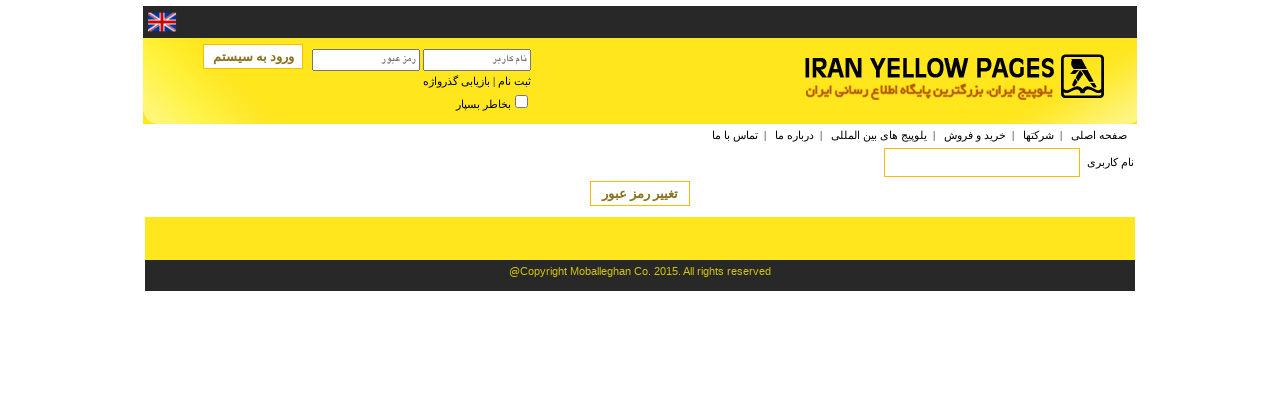

--- FILE ---
content_type: text/html; charset=utf-8
request_url: http://iranyellowpages.ir/internet/password/reset.aspx
body_size: 16008
content:

<!DOCTYPE html PUBLIC "-//W3C//DTD XHTML 1.0 Transitional//EN" "http://www.w3.org/TR/xhtml1/DTD/xhtml1-transitional.dtd">
<html xmlns="http://www.w3.org/1999/xhtml" dir="rtl">
<head><link href="../../App_Themes/Classic/Classic.css" type="text/css" rel="stylesheet" /><link href="../../App_Themes/Classic/Pager.css" type="text/css" rel="stylesheet" /><title>
	IRAN YELLOW PAGES | یلوپیج ایران، بزرگترین پایگاه اطلاع رسانی تجارت ایران
    
</title><meta http-equiv="content-type" content="text/html; charset=utf-8" /><meta name="description" /><meta name="keywords" />
    </head>
<body style="margin: 0px">
    <form name="aspnetForm" method="post" action="./reset.aspx" onsubmit="javascript:return WebForm_OnSubmit();" id="aspnetForm">
<div>
<input type="hidden" name="__EVENTTARGET" id="__EVENTTARGET" value="" />
<input type="hidden" name="__EVENTARGUMENT" id="__EVENTARGUMENT" value="" />
<input type="hidden" name="__VIEWSTATE" id="__VIEWSTATE" value="U7k7ukPp+zAJvSvles5mlHtSQfQRtX40UuuMEPJdDp8N53xB8AYCdkYxGP3V0G4fcOE7Eb4s5Jnqco8kmdezux1x9ZRo9lVpn3Lfj5MWVkJ7xMeMEj3ggK9l+0GV9vVKWQQuoMps6yYNJ6IowyTJs6Vv3Jy3Q+u4sMHXVN/VTfsqjs7zXbc8eyQsRnlay2HrY5BqU/lyZg2uq6aSJevsmmWbVnRpzmJkeGUFjDoY7RRf9gNJWAILOfAkyWsur5x/NiIGLj7d7CxoUFPLntxu4z11INOixznNVDUAHKgaLTxxwKCCAmYowsWTJ4SwLuKdN/EsWBBLPskowYb8yngC9ZyDMaoRd70dCUdHprMGn0mTTfOYP5rMkxZC/GwTWbS2v6WUZwcJ4K8cgk8Wzhdl9XcDVfS2wX1EGIogXgEHnY6/zmynyxjosTb3vEJs1fBoSXMSRvTXNWqQz1RbAHB1dXtV0RPzciTDH4DMOSZ5b7puc1Vb3ScfHcVbBxvuF1sxfakc0ce8dA90rDjiTnlk/1JiO6swZwEERsIBI8gY8Nav+AVMxGXoHbTz4SoqTYfzEYLqwQaeXSV0e20BxcwZ6+CX4DIsSrH3xk3cb+FqCf2pY+82Q2bj6RonFPdwiMVI" />
</div>

<script type="text/javascript">
//<![CDATA[
var theForm = document.forms['aspnetForm'];
if (!theForm) {
    theForm = document.aspnetForm;
}
function __doPostBack(eventTarget, eventArgument) {
    if (!theForm.onsubmit || (theForm.onsubmit() != false)) {
        theForm.__EVENTTARGET.value = eventTarget;
        theForm.__EVENTARGUMENT.value = eventArgument;
        theForm.submit();
    }
}
//]]>
</script>


<script src="/WebResource.axd?d=wvmqdl19bfh1W52S-J43emyhOb8pZHykEm1zJTcwmV-KPbnHCjCR5xjdLO8r6wzci68cdpC_gu6et8n2rC4Go-AbNT3jOOeRUPtz8Xsra2I1&amp;t=637454196340000000" type="text/javascript"></script>


<script type="text/javascript">
//<![CDATA[
var language = 'fa-ir';//]]>
</script>

<script src="/js/global.js" type="text/javascript"></script>
<script src="/js/modal.js" type="text/javascript"></script>
<script type="text/javascript">
//<![CDATA[
var root = 'http://iranyellowpages.ir/';//]]>
</script>

<script src="/ScriptResource.axd?d=jeqWRWpd69wyWxkcI1d-ct1ryqclqKdkVIg8ymuXDNTxYBafyQeYin-EsOKdzq5OSBM25lOZ1C0B3S_2js8jCpoP6whFVwLhrfa8z-3LapMxpe3tS2UDUtffiEbOxevdJ8Tcm8QsoWJi8SwccWEHXt5XCK0n31uYfsqvOqlFZxI1&amp;t=ffffffffe929205a" type="text/javascript"></script>
<script src="/ScriptResource.axd?d=CB9GJbuKZ4cn8Ikq0ve10zoIOnb_73tqVvdz2PZuYsqDRqvcqstXUDR2hz0gtrFAxpLu6vcg8nwewDwHiY6O5efjJBStgnXR39TirmlbvHagZJRw_RlpESR0egirWA01w_VShvGLftsQqsDMywTW-9kAVwujmK8SE_mU4x2V3_c1&amp;t=363be08" type="text/javascript"></script>
<script src="/ScriptResource.axd?d=zmSFxkOVck-TwGQ9W-oLGsawEkeQIuvBoMlI1AFtScQvnodTzTNgkDXhjCi23U-uWGKOcVYRtiJ7ERlHuqHEskG72TRcx4EW8lZA8mvZc1oSLQoT3bFKTQ0MJIRcaXmc7PVWkJDBlvSqikML4lEVvmFuI4stZDOw_kMPT7Xa8R7Na8O8uLbRPkp3-UwtwSJA0&amp;t=363be08" type="text/javascript"></script>
<script src="../../js/jquery-1.9.1.js" type="text/javascript"></script>
<script src="../../js/watermark.js" type="text/javascript"></script>
<script src="../../js/corner.js" type="text/javascript"></script>
<script type="text/javascript">
//<![CDATA[
function WebForm_OnSubmit() {
if (typeof(ValidatorOnSubmit) == "function" && ValidatorOnSubmit() == false) return false;
return true;
}
//]]>
</script>

<div>

	<input type="hidden" name="__VIEWSTATEGENERATOR" id="__VIEWSTATEGENERATOR" value="C8515592" />
	<input type="hidden" name="__VIEWSTATEENCRYPTED" id="__VIEWSTATEENCRYPTED" value="" />
	<input type="hidden" name="__EVENTVALIDATION" id="__EVENTVALIDATION" value="GaeDPt8JUuCTE3pG7wbWOKCA9wmeNQJ9LvLn+KOEau1HrD8CAu1h4tezo3CEKMzJ9IhCkjpWWe1vWuUDhQz6M6lH+aWWRFPUjScuq4EyzNif2I29TiwISQ901LQrCvPLSU5FDG+a9FPsGPT2BqH4F4csdJAP9zt1IvIkLfDm1SKa1rMadbKd79MfuGbTy/MKeXp/nU1iMsQ3hqYhPTwe5QphLD+6AKudpM2UWh5lRSQS6/a1157IJNoA7gIZ/P3Z2cH3glC2LSis5uhNGVdpLg==" />
</div>
    <script type="text/javascript">
//<![CDATA[
Sys.WebForms.PageRequestManager._initialize('ctl00$ScriptManager1', 'aspnetForm', [], [], [], 90, 'ctl00');
//]]>
</script>

    <div id="ctl00_up" style="display:none;">
	
            <div class="LoadingOut">
                <div align="center" dir="ltr" class="Loading">
                    <img src='/images/banner.fa-ir.png' height="50px" style="padding-right: 100px;
                        padding-left: 100px;" />
                    <br />
                    <img id="ctl00_imgGear" src="../../images/UpdateGif/gear.gif" style="width:128px;border-width:0px;" />
                    <br />
                    <div dir="rtl">
                        <span id="ctl00_Label1">لطفا منتظر باشید...</span>
                    </div>
                    <br />
                </div>
            </div>
        
</div>
    
    <table width="100%">
        <tr>
            <td align="center">
                <div id="mainDiv" style="padding: 0px; margin: 0px; vertical-align: top; margin-top: 0px;">
                    <table width="1000px">
                        <tr>
                            <td>
                                
                                    
<div>
    <div style="background-color: #282828; height: 32px; color: White" dir="ltr">

        <table id="ctl00_Header_header1_language1_DLLanguage" cellspacing="0" border="0" style="width:100px;border-collapse:collapse;">
	<tr>
		<td>
        &nbsp;<input type="image" name="ctl00$Header$header1$language1$DLLanguage$ctl00$LBLanguage" id="ctl00_Header_header1_language1_DLLanguage_ctl00_LBLanguage" tabindex="100" title="English" Text="English" src="../../images/language/en-us.png" style="height:30px;border-width:0px;" />
    </td><td></td>
	</tr>
</table>



    </div>
    <div style="height: 86px; background-image: url('/images/slice/topYell.png');
        background-repeat: no-repeat; background-color: #ffe61d;">
        <table width="940px" dir="rtl">
            <tr>
                <td align="right">
                    <a href='/internet/default.aspx?lang=fa-ir'><img src='/images/banner.fa-ir.png' style="padding-right: 30px; padding-left: 30px; border-width:0" /></a>
                </td>
                <td align="left">
                    <div style="">
                        <!--Login UC-->
                        
<div>
    
            <table>
                <tr>
                    <td>
                        <div id="ctl00_Header_header1_LoginHeader1_LVHeader_PLogin" onkeypress="javascript:return WebForm_FireDefaultButton(event, &#39;ctl00_Header_header1_LoginHeader1_LVHeader_BLogin&#39;)">
	
                            <input name="ctl00$Header$header1$LoginHeader1$LVHeader$TBUID" type="text" id="ctl00_Header_header1_LoginHeader1_LVHeader_TBUID" placeholder="نام کاربر" style="font-size:10px;height:16px;width:100px;" />
                            <input name="ctl00$Header$header1$LoginHeader1$LVHeader$TBPassword" type="password" id="ctl00_Header_header1_LoginHeader1_LVHeader_TBPassword" placeholder="رمز عبور" style="font-size:10px;height:16px;width:100px;" />
                            &nbsp;
                            <input type="submit" name="ctl00$Header$header1$LoginHeader1$LVHeader$BLogin" value="ورود به سیستم" id="ctl00_Header_header1_LoginHeader1_LVHeader_BLogin" class="Button" style="color:#89711E;font-family:B Nazanin;font-size:10pt;font-weight:bold;height:25px;" />
                        
</div>
                    </td>
                </tr>
                <tr>
                    <td align="right">
                        <a id="ctl00_Header_header1_LoginHeader1_LVHeader_HLRegistration" href="../Register.aspx">ثبت نام</a>
                        <span>|</span>
                        <a id="ctl00_Header_header1_LoginHeader1_LVHeader_HLPasswordRecovery" CausesValidation="false" href="reset.aspx" target="_blank">بازیابی گذرواژه</a>
                </tr>
                <tr>
                    <td align="right">
                        <input id="ctl00_Header_header1_LoginHeader1_LVHeader_CBRememmber" type="checkbox" name="ctl00$Header$header1$LoginHeader1$LVHeader$CBRememmber" /><label for="ctl00_Header_header1_LoginHeader1_LVHeader_CBRememmber">بخاطر بسپار</label>
                    </td>
                </tr>
            </table>
        

                    </div>
                </td>
            </tr>
            <tr>
                <td colspan="2" style="height: 31px; padding-left: 8px; padding-right: 8px; padding-top: 3px;"
                    align="right" dir="rtl">
                    <a id="ctl00_Header_header1_HLHome" href="../default.aspx">صفحه اصلی</a>
                    &nbsp; |&nbsp;
                    <a id="ctl00_Header_header1_HLCompanies" href="../result.aspx">شرکتها</a>
                    &nbsp; |&nbsp;
                    <a id="ctl00_Header_header1_HLOffers" href="../Offers/Default.aspx">خرید و فروش</a>
                    &nbsp; |&nbsp;
                    <a id="ctl00_Header_header1_HLWordYP" href="../international/continent.aspx">یلوپیج های بین المللی</a>
                    &nbsp; |&nbsp;
                    <a id="ctl00_Header_header1_HLAbout" href="http://www.moballeghangroup.com">درباره ما</a>
                    &nbsp; |&nbsp;
                    <a id="ctl00_Header_header1_HLContact" href="http://www.moballeghangroup.com/Moballeghan/english/contact.html">تماس با ما</a>
                </td>
            </tr>
        </table>
    </div>
</div>

                                
                            </td>
                        </tr>
                        <tr style="height: 15px">
                            <td>
                                &nbsp;
                            </td>
                        </tr>
                        <tr>
                            <td>
                                

    
<table width="100%">
    <tr>
        <td style="width:50px">
            نام کاربری
            <span id="ctl00_Content_ctl00_RequiredFieldValidator1" style="color:Red;display:none;">*</span>
                <span id="ctl00_Content_ctl00_RegularExpressionValidator1" style="color:Red;display:none;">*</span>
        </td>
        <td>
            <input name="ctl00$Content$ctl00$TId" type="text" id="ctl00_Content_ctl00_TId" class="Flat" style="font-family:B Nazanin;font-size:11pt;font-weight:bold;height:25px;" />
        </td>
    </tr>
    <tr>
        <td colspan="2" align="center">
            <input type="submit" name="ctl00$Content$ctl00$BReset" value="تغییر رمز عبور" onclick="javascript:WebForm_DoPostBackWithOptions(new WebForm_PostBackOptions(&quot;ctl00$Content$ctl00$BReset&quot;, &quot;&quot;, true, &quot;&quot;, &quot;&quot;, false, false))" id="ctl00_Content_ctl00_BReset" class="Button" style="color:#89711E;font-family:B Nazanin;font-size:10pt;font-weight:bold;height:25px;" />
        </td>
    </tr>
</table>
<div id="ctl00_Content_ctl00_ValidationSummary1" style="color:Red;display:none;">

</div>



                            </td>
                        </tr>
                        <tr>
                            <td>
                                
                                    
<table width="100%">
    <tr>
        <!--Footer-->
        <td style="height: 76px; background-image: url('/images/slice/bk.bottom.png')">
            <p dir="ltr" style="font-family: arial;font-size: 11px;color: #d0c409;text-align: center;vertical-align: top;margin-top: 45px;">
                @Copyright Moballeghan Co. 2015. All rights reserved</p>
        </td>
    </tr>
    <!--Footer-->
</table>

                                
                            </td>
                        </tr>
                    </table>
                </div>
            </td>
        </tr>
    </table>
    
    
<script type="text/javascript">
//<![CDATA[
var Page_ValidationSummaries =  new Array(document.getElementById("ctl00_Content_ctl00_ValidationSummary1"));
var Page_Validators =  new Array(document.getElementById("ctl00_Content_ctl00_RequiredFieldValidator1"), document.getElementById("ctl00_Content_ctl00_RegularExpressionValidator1"));
//]]>
</script>

<script type="text/javascript">
//<![CDATA[
var ctl00_Content_ctl00_RequiredFieldValidator1 = document.all ? document.all["ctl00_Content_ctl00_RequiredFieldValidator1"] : document.getElementById("ctl00_Content_ctl00_RequiredFieldValidator1");
ctl00_Content_ctl00_RequiredFieldValidator1.controltovalidate = "ctl00_Content_ctl00_TId";
ctl00_Content_ctl00_RequiredFieldValidator1.errormessage = "لطفا پست الکترونیکی را وارد نمائید";
ctl00_Content_ctl00_RequiredFieldValidator1.display = "Dynamic";
ctl00_Content_ctl00_RequiredFieldValidator1.evaluationfunction = "RequiredFieldValidatorEvaluateIsValid";
ctl00_Content_ctl00_RequiredFieldValidator1.initialvalue = "";
var ctl00_Content_ctl00_RegularExpressionValidator1 = document.all ? document.all["ctl00_Content_ctl00_RegularExpressionValidator1"] : document.getElementById("ctl00_Content_ctl00_RegularExpressionValidator1");
ctl00_Content_ctl00_RegularExpressionValidator1.controltovalidate = "ctl00_Content_ctl00_TId";
ctl00_Content_ctl00_RegularExpressionValidator1.errormessage = "لطفا نام کاربری را بصورت ایمیل کاربری خود وارد نمایید";
ctl00_Content_ctl00_RegularExpressionValidator1.display = "Dynamic";
ctl00_Content_ctl00_RegularExpressionValidator1.evaluationfunction = "RegularExpressionValidatorEvaluateIsValid";
ctl00_Content_ctl00_RegularExpressionValidator1.validationexpression = "\\w+([-+.\']\\w+)*@\\w+([-.]\\w+)*\\.\\w+([-.]\\w+)*";
var ctl00_Content_ctl00_ValidationSummary1 = document.all ? document.all["ctl00_Content_ctl00_ValidationSummary1"] : document.getElementById("ctl00_Content_ctl00_ValidationSummary1");
ctl00_Content_ctl00_ValidationSummary1.showmessagebox = "True";
ctl00_Content_ctl00_ValidationSummary1.showsummary = "False";
//]]>
</script>


<script type="text/javascript">
//<![CDATA[

var Page_ValidationActive = false;
if (typeof(ValidatorOnLoad) == "function") {
    ValidatorOnLoad();
}

function ValidatorOnSubmit() {
    if (Page_ValidationActive) {
        return ValidatorCommonOnSubmit();
    }
    else {
        return true;
    }
}
        
(function(id) {
    var e = document.getElementById(id);
    if (e) {
        e.dispose = function() {
            Array.remove(Page_ValidationSummaries, document.getElementById(id));
        }
        e = null;
    }
})('ctl00_Content_ctl00_ValidationSummary1');
Sys.Application.add_init(function() {
    $create(Sys.UI._UpdateProgress, {"associatedUpdatePanelId":null,"displayAfter":500,"dynamicLayout":true}, null, null, $get("ctl00_up"));
});

document.getElementById('ctl00_Content_ctl00_RequiredFieldValidator1').dispose = function() {
    Array.remove(Page_Validators, document.getElementById('ctl00_Content_ctl00_RequiredFieldValidator1'));
}

document.getElementById('ctl00_Content_ctl00_RegularExpressionValidator1').dispose = function() {
    Array.remove(Page_Validators, document.getElementById('ctl00_Content_ctl00_RegularExpressionValidator1'));
}
//]]>
</script>
</form>
</body>
</html>


--- FILE ---
content_type: text/css
request_url: http://iranyellowpages.ir/App_Themes/Classic/Classic.css
body_size: 15033
content:
@font-face {
	font-family: 'Yagut';
	src: url('fonts/Yagut.eot');
	src: local('☺'), url('../../fonts/BYAGB.woff') format('woff'), url('../../fonts/BYAGB.ttf') format('truetype'), url('../../fonts/BYAGB.svg') format('svg');
	font-weight: normal;
	font-style: normal;
}

body 
{
	font-family: Tahoma;
	font-size: 8pt;
}
A
{
	color:Black;
	text-decoration: none;
}
A:hover
{
	/*text-shadow: 2px 2px 2px #CC9900;*/
}
.'Yagut', Tahoma 
{
	font-family: 'Yagut', Tahoma;
	font-size: 12pt;
}
.White 
{
	font-family: 'Yagut', Tahoma;
	font-size: 12pt;
	color: White;
}
.DecorationFree
{
	text-decoration: none;
}
input
{
	font-family: 'Yagut', Tahoma;
	font-size: 12pt;
}
textarea
{
	font-family: 'Yagut', Tahoma;
	font-size: 12pt;
}
select
{
	font-family: 'Yagut', Tahoma;
	font-size: 12pt;
}
fieldset
{
	border-bottom: #fabc00 1px solid;
	border-top: #fabc00 1px solid;
	border-left: #fabc00 1px solid;
	border-right: #fabc00 1px solid;
}
.WhiteFieldSet
{
	border-bottom: #ffffff 1px solid;
	border-top: #ffffff 1px solid;
	border-left: #ffffff 1px solid;
	border-right: #ffffff 1px solid;
}
div
{
	scrollbar-base-color:#fabc00;
	scrollbar-arrow-color:#ffffff;
}
hr
{
	border-right: black 1px solid;
	border-top: black 1px solid;
	border-left: black 1px solid;
	border-bottom: black 1px solid
}
.LTR
{
	direction: ltr;
}
.RTL
{
	direction: rtl;
}
.Flat
{
	border-bottom: #fabc00 1px solid;
	border-top: #fabc00 1px solid;
	border-left: #fabc00 1px solid;
	border-right: #fabc00 1px solid;
}
.FlatLTR
{
	border-bottom: #fabc00 1px solid;
	border-top: #fabc00 1px solid;
	border-left: #fabc00 1px solid;
	border-right: #fabc00 1px solid;
	direction: ltr
}
.FlatCode
{
	border-bottom: #fabc00 1px solid;
	border-top: #fabc00 1px solid;
	border-left: #fabc00 1px solid;
	border-right: #fabc00 1px solid;
	width: 20px;
}
.FlatCodeLTR
{
	border-bottom: #fabc00 1px solid;
	border-top: #fabc00 1px solid;
	border-left: #fabc00 1px solid;
	border-right: #fabc00 1px solid;
	direction: ltr;
	width: 20px;
}
.FlatDate
{
	border-right: #fabc00 1px solid;
	border-top: #fabc00 1px solid;
	border-left: #fabc00 1px solid;
	border-bottom: #fabc00 1px solid;
	width: 60px;
}
.Button
{
	border: 1px solid #fabc00;
    background-color: white;
	    color: #fabc00;
	    width: 100px;
    height: 19px;
}
.FileUpload
{
	background-color: white;
	color: #fabc00;
	border-bottom: #fabc00 1px solid;
	border-top: #fabc00 1px solid;
	border-left: #fabc00 1px solid;
	border-right: #fabc00 1px solid;
	width: 100%;
}
.AlignedButton
{
	background-color: white;
	color: #fabc00;
	border-bottom: #fabc00 1px solid;
	border-top: #fabc00 1px solid;
	border-left: #fabc00 1px solid;
	border-right: #fabc00 1px solid;
	height: 17px;
}
.ExtraSizeButton
{
	background-color: white;
	color: #fabc00;
	border-bottom: #fabc00 1px solid;
	border-top: #fabc00 1px solid;
	border-left: #fabc00 1px solid;
	border-right: #fabc00 1px solid;
	width: 150px;
}
.EnglishTitle
{
	font-size: 12pt;
	font-weight: bold;
	color: White;
}
.Times
{
	font-family: Times New Roman;
	font-size: 12pt;
}
.Title
{
	font-family: Times New Roman;
	font-size: 12pt;
	font-weight: bold;
	color: White;
}
.SmallTitle
{
	font-family: Arial;
	font-size: 10pt;
	font-weight: bold;
	color: White;
	margin-left:2px;
	margin-right: 2px
}
.SmallBlackTitle
{
	font-family: Arial;
	font-size: 10pt;
	font-weight: bold;
	color: Black;
	margin-left:2px;
	margin-right: 2px
}
.BlackTitle
{
	font-family: Times New Roman;
	font-size: 12pt;
	font-weight: bold;
}
.GridViewCheckBoxField
{
	text-align: center;
	width: 20px;
}
.GridViewCodeField
{
	border-bottom: #fabc00;
	border-top: #fabc00;
	border-left: #fabc00;
	border-right: #fabc00;
	width: 20px;
}
.GridViewDeleteField
{
	text-align: center;
	width: 40px;
}
.GridViewEditField
{
	text-align: center;
	width: 60px;
}
.FullSize
{
	border-bottom: #fabc00 1px solid;
	border-top: #fabc00 1px solid;
	border-left: #fabc00 1px solid;
	border-right: #fabc00 1px solid;
	width: 99%;
}
.FullSizeMargin
{
	border-bottom: #fabc00 1px solid;
	border-top: #fabc00 1px solid;
	border-left: #fabc00 1px solid;
	border-right: #fabc00 1px solid;
	margin-right: 2px;
	margin-left:2px;
	text-indent: 5px;
	width: 99%;
}
.FullSizeLTR
{
	border-bottom: #fabc00 1px solid;
	border-top: #fabc00 1px solid;
	border-left: #fabc00 1px solid;
	border-right: #fabc00 1px solid;
	width: 99%;
	direction: ltr;
}
.GridDateField
{
	text-align: center;
	width: 60px;
}
.GridUpdateField
{
	text-align: center;
	width: 70px;
}
.GridDeleteField
{
	text-align: center;
	width: 25px;
}

.AutoComplete_CompletionListElement 
{  
	margin : 0px!important;
	background-color : #ffffcb;
	color : windowtext;
	border : buttonshadow;
	border-width : 1px;
	border-style : solid;
	cursor : hand;
	overflow : auto;
	height : 200px;
    text-align : right; 
    list-style-type : none;
}

.AutoComplete_HighlightedListItem
{
	background-color: #fabc00;
	color: white;
	padding: 1px;
}

.AutoComplete_ListItem 
{
	background-color : #ffffcb;
	color : windowtext;
	padding : 1px;
}

.AutoComplete
{
	border-bottom: #fabc00 1px solid;
	border-top: #fabc00 1px solid;
	border-left: #fabc00 1px solid;
	border-right: #fabc00 1px solid;
	width: 300px;
}
.Dotted
{
	border-bottom-style:dotted;
	border-color: #fabc00;
}

.FullSize
{
    width: 100%;
    height: 100%;
}

/* default layout */
.ajax_tab_default {white-space:nowrap;}
.ajax_tab_header {white-space:nowrap;}
.ajax_tab_default {display:-moz-inline-box;display:inline-block}
.ajax_tab_outer {display:-moz-inline-box;display:inline-block}
.ajax_tab_default {display:-moz-inline-box;display:inline-block}
.ajax_tab_inner {display:-moz-inline-box;display:inline-block}
.ajax_tab_default {margin-right:4px;overflow:hidden;text-align:center;cursor:pointer;display:-moz-inline-box;display:inline-block}
.ajax_tab_tab {margin-right:4px;overflow:hidden;text-align:center;cursor:pointer;display:-moz-inline-box;display:inline-block}

/* xp theme */
.ajax_tab_xp		{font-family:'Yagut', Tahoma;font-size:8pt;background:url(WebResource.axd?d=uwNH9oKZUr0IxfRGQAYA1w5xSOwRwuvfDfosfLrInvDzy6t0f4zz6TKZWxN7ar6OvIc2mbsP5_J3eWd28DwzOQ2&t=633599393194687500) repeat-x bottom;}
.ajax_tab_header	{font-family:'Yagut', Tahoma;font-size:8pt;background:url(WebResource.axd?d=uwNH9oKZUr0IxfRGQAYA1w5xSOwRwuvfDfosfLrInvDzy6t0f4zz6TKZWxN7ar6OvIc2mbsP5_J3eWd28DwzOQ2&t=633599393194687500) repeat-x bottom;}
.ajax_tab_xp		{padding-right:4px;background:url(WebResource.axd?d=uwNH9oKZUr0IxfRGQAYA1w5xSOwRwuvfDfosfLrInvDzy6t0f4zz6TKZWxN7ar6O0Jj2hJkONqXAm57miZo_8A2&t=633599393194687500) no-repeat right;height:21px;}
.ajax_tab_outer		{padding-right:4px;background:url(WebResource.axd?d=uwNH9oKZUr0IxfRGQAYA1w5xSOwRwuvfDfosfLrInvDzy6t0f4zz6TKZWxN7ar6O0Jj2hJkONqXAm57miZo_8A2&t=633599393194687500) no-repeat right;height:21px;}
.ajax_tab_xp		{padding-left:3px;background:url(WebResource.axd?d=uwNH9oKZUr0IxfRGQAYA1w5xSOwRwuvfDfosfLrInvDzy6t0f4zz6TKZWxN7ar6OJww5rEJNE3N_ssefcFZp2Q2&t=633599393194687500) no-repeat;}
.ajax_tab_inner		{padding-left:3px;background:url(WebResource.axd?d=uwNH9oKZUr0IxfRGQAYA1w5xSOwRwuvfDfosfLrInvDzy6t0f4zz6TKZWxN7ar6OJww5rEJNE3N_ssefcFZp2Q2&t=633599393194687500) no-repeat;}
.ajax_tab_xp		{height:13px;padding:4px;margin:0;background:url(WebResource.axd?d=uwNH9oKZUr0IxfRGQAYA1w5xSOwRwuvfDfosfLrInvDo-Am3NUWWztIJTb2YFsFflmXRfMcBCDa3C1TzkDzelQ2&t=633599393194687500) repeat-x;}
.ajax_tab_tab		{height:13px;padding:4px;margin:0;background:url(WebResource.axd?d=uwNH9oKZUr0IxfRGQAYA1w5xSOwRwuvfDfosfLrInvDo-Am3NUWWztIJTb2YFsFflmXRfMcBCDa3C1TzkDzelQ2&t=633599393194687500) repeat-x;}
.ajax_tab_xp		{background:url(WebResource.axd?d=uwNH9oKZUr0IxfRGQAYA1w5xSOwRwuvfDfosfLrInvDzy6t0f4zz6TKZWxN7ar6OT1t-ZoWLorZGK_5g1kwLBA2&t=633599393194687500) no-repeat right;}
.ajax_tab_hover		{background:url(WebResource.axd?d=uwNH9oKZUr0IxfRGQAYA1w5xSOwRwuvfDfosfLrInvDzy6t0f4zz6TKZWxN7ar6OT1t-ZoWLorZGK_5g1kwLBA2&t=633599393194687500) no-repeat right;}
.ajax_tab_outer		{background:url(WebResource.axd?d=uwNH9oKZUr0IxfRGQAYA1w5xSOwRwuvfDfosfLrInvDzy6t0f4zz6TKZWxN7ar6OT1t-ZoWLorZGK_5g1kwLBA2&t=633599393194687500) no-repeat right;}
.ajax_tab_xp		{background:url(WebResource.axd?d=uwNH9oKZUr0IxfRGQAYA1w5xSOwRwuvfDfosfLrInvDzy6t0f4zz6TKZWxN7ar6O2P4qJX0-neV24PMxJxruZg2&t=633599393194687500) no-repeat;}
.ajax_tab_hover		{background:url(WebResource.axd?d=uwNH9oKZUr0IxfRGQAYA1w5xSOwRwuvfDfosfLrInvDzy6t0f4zz6TKZWxN7ar6O2P4qJX0-neV24PMxJxruZg2&t=633599393194687500) no-repeat;}
.ajax_tab_inner		{background:url(WebResource.axd?d=uwNH9oKZUr0IxfRGQAYA1w5xSOwRwuvfDfosfLrInvDzy6t0f4zz6TKZWxN7ar6O2P4qJX0-neV24PMxJxruZg2&t=633599393194687500) no-repeat;}
.ajax_tab_xp		{background:url(WebResource.axd?d=uwNH9oKZUr0IxfRGQAYA1w5xSOwRwuvfDfosfLrInvDzy6t0f4zz6TKZWxN7ar6O_3hgIuB-zcY8ijtqeqaEsA2&t=633599393194687500) repeat-x;}
.ajax_tab_hover		{background:url(WebResource.axd?d=uwNH9oKZUr0IxfRGQAYA1w5xSOwRwuvfDfosfLrInvDzy6t0f4zz6TKZWxN7ar6O_3hgIuB-zcY8ijtqeqaEsA2&t=633599393194687500) repeat-x;}
.ajax_tab_tab		{background:url(WebResource.axd?d=uwNH9oKZUr0IxfRGQAYA1w5xSOwRwuvfDfosfLrInvDzy6t0f4zz6TKZWxN7ar6O_3hgIuB-zcY8ijtqeqaEsA2&t=633599393194687500) repeat-x;}
.ajax_tab_xp		{background:url(WebResource.axd?d=uwNH9oKZUr0IxfRGQAYA1w5xSOwRwuvfDfosfLrInvDzy6t0f4zz6TKZWxN7ar6OT5bHXmu2Yhuzcy8iN7fgQ_ktjUlgzVscMMrYKJ61O5g1&t=633599393194687500) no-repeat right;}
.ajax_tab_active	{background:url(WebResource.axd?d=uwNH9oKZUr0IxfRGQAYA1w5xSOwRwuvfDfosfLrInvDzy6t0f4zz6TKZWxN7ar6OT5bHXmu2Yhuzcy8iN7fgQ_ktjUlgzVscMMrYKJ61O5g1&t=633599393194687500) no-repeat right;}
.ajax_tab_outer		{background:url(WebResource.axd?d=uwNH9oKZUr0IxfRGQAYA1w5xSOwRwuvfDfosfLrInvDzy6t0f4zz6TKZWxN7ar6OT5bHXmu2Yhuzcy8iN7fgQ_ktjUlgzVscMMrYKJ61O5g1&t=633599393194687500) no-repeat right;}
.ajax_tab_xp		{background:url(WebResource.axd?d=uwNH9oKZUr0IxfRGQAYA1w5xSOwRwuvfDfosfLrInvDzy6t0f4zz6TKZWxN7ar6Ow95SsGbE-RHko0ovDccqHg2&t=633599393194687500) no-repeat;}
.ajax_tab_active	{background:url(WebResource.axd?d=uwNH9oKZUr0IxfRGQAYA1w5xSOwRwuvfDfosfLrInvDzy6t0f4zz6TKZWxN7ar6Ow95SsGbE-RHko0ovDccqHg2&t=633599393194687500) no-repeat;}
.ajax_tab_inner		{background:url(WebResource.axd?d=uwNH9oKZUr0IxfRGQAYA1w5xSOwRwuvfDfosfLrInvDzy6t0f4zz6TKZWxN7ar6Ow95SsGbE-RHko0ovDccqHg2&t=633599393194687500) no-repeat;}
.ajax_tab_xp		{background:url(WebResource.axd?d=uwNH9oKZUr0IxfRGQAYA1w5xSOwRwuvfDfosfLrInvDzy6t0f4zz6TKZWxN7ar6OMtrUwc_m-kf-5l1__tS3xQ2&t=633599393194687500) repeat-x;}
.ajax_tab_active	{background:url(WebResource.axd?d=uwNH9oKZUr0IxfRGQAYA1w5xSOwRwuvfDfosfLrInvDzy6t0f4zz6TKZWxN7ar6OMtrUwc_m-kf-5l1__tS3xQ2&t=633599393194687500) repeat-x;}
.ajax_tab_tab		{background:url(WebResource.axd?d=uwNH9oKZUr0IxfRGQAYA1w5xSOwRwuvfDfosfLrInvDzy6t0f4zz6TKZWxN7ar6OMtrUwc_m-kf-5l1__tS3xQ2&t=633599393194687500) repeat-x;}
.ajax_tab_xp		{font-family:'Yagut', Tahoma;font-size:8pt;border:1px solid #999999;border-top:0;padding:8px;background-color:#ffffff;}
.ajax_tab_body		{font-family:'Yagut', Tahoma;font-size:8pt;border:1px solid #999999;border-top:0;padding:8px;background-color:#ffffff;}

/* scrolling */
.ajax_scroll_horiz	{overflow:scroll;}
.ajax_scroll_vert	{overflow:scroll;}
.ajax_scroll_both	{overflow:scroll}
.ajax_scroll_auto	{overflow:auto}

/* plain theme */
.ajax_tab_plain		{text-align: center; vertical-align: middle; border:2px solid #999999;}
.ajax_tab_outer		{text-align: center; vertical-align: middle; border:2px solid #999999;}
.ajax_tab_plain		{text-align: center; vertical-align: middle; }
.ajax_tab_inner		{text-align: center; vertical-align: middle; }
.ajax_tab_plain		{text-align: center; vertical-align: middle;}
.ajax_tab_body		{text-align: center; vertical-align: middle;}
.ajax_tab_plain		{text-align: center; vertical-align: middle;}
.ajax_tab_header	{text-align: center; vertical-align: middle;}
.ajax_tab_plain		{background:#FFFFE1;}
.ajax_tab_active	{background:#FFFFE1;}
.ajax_tab_outer		{background:#FFFFE1;}

.DetailTopHeader
{
	background: url('../../images/title.jpg');
	font-family: Times New Roman;
	font-size: 12pt;
	font-weight: bold;
	background-repeat:no-repeat;
}

.DetailHeader
{
	background: url('../../images/header.gif');
	font-family: Times New Roman;
	font-size: 12pt;
	font-weight: bold;
}

.Detail
{
	background: url('../../images/detail.jpg')
}

.GridHeader
{
	background: url('../../images/background.jpg');
	font-family: Times New Roman;
	font-size: 12pt;
	font-weight: bold;
	color: White;
	background-repeat:repeat-x;
	height:29px;
}

.GridSmallHeader
{
	background: url('../../images/background.jpg');
	font-family: Times New Roman;
	font-size: 12pt;
	font-weight: bold;
	color: White;
	background-repeat:repeat-x;
	height:29px;
}

FormViewHeader
{
	background: url('../../images/background.jpg');
	font-family: Times New Roman;
	font-size: 12pt;
	font-weight: bold;
	color: White;
	background-repeat:repeat-x;
	height:29px;
}

DataListHeader
{
	background: url('../../images/background.jpg');
	font-family: Times New Roman;
	font-size: 12pt;
	font-weight: bold;
	color: White;
	background-repeat:repeat-x;
	height:29px;
}

.DetailsViewHeader
{
	background: url('../../images/background.jpg');
	font-family: Times New Roman;
	font-size: 12pt;
	font-weight: bold;
	color: White;
	background-repeat:repeat-x;
	height:29px;
}

.StandardHeader
{
	background: url('../../images/background.jpg');
	font-family: Times New Roman;
	font-size: 12pt;
	font-weight: bold;
	color: White;
	background-repeat:repeat-x;
	height:25px;
}

.Table
{
	border: solid 1px #fabc00;
}
.Loading
{
    position: fixed;
    top: 35%;
    margin-top: -30px;
    left: 50%;
    margin-left: -65px;
    background-color: White;
    width: 150px;
    height: 70px;
    z-index: 2001;
    opacity: 0.95;
}
.LoadingOut
{
    position: fixed;
    width: 100%;
    height: 100%;
    background-color: White;
    z-index: 2000;
    opacity: 0.95;
}
.LoginTOP
{
    font-family: verdana;
    font-size: 19px;
    font-weight: bolder;
    color: #4c4512;
    text-align: center;
    vertical-align: top;
    margin-top: 35px;
}
.LoginInput
{
    font-family: verdana;
    font-size: 12px;
    color: #282828;
    text-align: center;
    vertical-align: top;
    margin-top: 35px;
}
.LoginBottom
{
    font-family: Arial;
    color: #ad6e01;
    font-size: 11px;
    text-align: center;
    margin-top: 8px;
    font-weight: bold;
}
.LoginBottom A:link
{
    color: #ad6e01;
    text-decoration: none;
}
.LoginBottom A:visited
{
    color: #ad6e01;
    text-decoration: none;
}
.LoginBottom A:hover
{
    color: #4c4512;
    text-decoration: none;
}

--- FILE ---
content_type: text/css
request_url: http://iranyellowpages.ir/App_Themes/Classic/Pager.css
body_size: 623
content:
.Pager
{
	font-family: B Nazanin, Tahoma;
	font-size: 10pt;
	color: Black;
	font-weight:bold;
}
.Pager TABLE TD
{
    width: 25px;
    border: 1px solid #fabc00;
    text-align: center;
}
.Pager TABLE TD > SPAN
{
    background-color: #fabc00;
    display: block;
}
.Pager TD SPAN
{
    font-family: B Nazanin, Tahoma;
	font-size: 10pt;
	font-weight:bold;
    background-color: #fabc00;
    display: block;
    color: #FFFFFF;
    padding: 3px;
}
.Pager TD A
{
    font-family: B Nazanin, Tahoma;
	font-size: 10pt;
	color: Black;
	font-weight:bold;
	padding: 0px;
	display: block;
}


--- FILE ---
content_type: application/javascript
request_url: http://iranyellowpages.ir/js/global.js
body_size: 6030
content:
// Modal Windows Script File
// Author: Mohammad Tajari
// Date: Sep 26, 2005

var DialogWidth = "750px";
var DialogHeight = "550px";

function Modal(url, hasRoot, control, unintendedclose) {
    var base = hasRoot == null ? root : "";
    url = url; // + (!QSContains(url, "lang") ? ((url.indexOf("?") != -1 ? "&" : "?") + "lang=" + QS("lang")) : "");
    var returns = self.showModalDialog(base + url, "", "status:no;dialogWidth:" + DialogWidth + ";dialogHeight:" + DialogHeight + ";help:no;scroll:no;resizable:yes;status:no");
    if (!IsNull(returns) && !IsNull(control)) {
        control.value = returns;
    }
    return IsNull(returns) ? unintendedclose : returns;
}

function IsNull(obj) {
    return obj == "undefined" || typeof (obj) == "undefined" || obj == null;
}

function Resize(){
    if (self.dialogWidth == DialogWidth && self.dialogHeight == DialogHeight){
        self.dialogWidth = self.screen.availWidth;
        self.dialogHeight = self.screen.availHeight;
    }
    else{
        self.dialogWidth = DialogWidth;
        self.dialogHeight = DialogHeight;
        self.dialogTop = (self.screen.availHeight - parseInt(self.dialogHeight)) / 2;
        self.dialogLeft = (self.screen.availWidth - parseInt(self.dialogWidth)) / 2;
    }
}

function Wait(){
    document.body.style.cursor = "wait";
}

function OnHelp(url){
	self.showHelp(url);
}

function OnMessage(persists){
	with (document.forms[0]){
		if (Message.value != ""){
			alert(Message.value);
			if (!persists){
				Message.value = "";
			}
		}
	}
}

function E(id){
    return document.getElementById(id);
}

function V(id){
    return E(id).value;
}

function VV(id) {
    return encodeURI(E(id).value);
}

function ItemDeleteConfirm(type){
	type = type == null ? "مورد" : type;
	return self.confirm("آیا مطمئن هستید که می خواهید این " + type + " را حذف کنید؟");
}

function ImageDeleteConfirm(){
	return self.confirm("آیا مطمئن هستید که می خواهید این تصویر را حذف کنید؟");
}

function ShowModal(HeightMargin, PreviewPage ,ImageURL){
	var obj = new Object();
	obj.Image = new eImage(ImageURL);
	obj.Screen = new Object();
	obj.Screen.Width = self.screen.availWidth;
	obj.Screen.Height = self.screen.availHeight - HeightMargin;
	if (obj.Image.width < obj.Screen.Width && obj.Image.height < obj.Screen.Height){
		obj.Width = obj.Image.width;
		obj.Height = obj.Image.height;
	}
	else if (obj.Image.width / obj.Screen.Width >= obj.Image.height / obj.Screen.Height){
		obj.Height = obj.Image.height / (obj.Image.width / obj.Screen.Width);
		obj.Width = obj.Screen.Width;
	}
	else{
		obj.Width = obj.Image.width / (obj.Image.height / obj.Screen.Height);
		obj.Height = obj.Screen.Height;
	}
	return self.showModalDialog(PreviewPage, obj, "status:no;dialogWidth:"+obj.Width+"px;dialogHeight:"+(obj.Height+HeightMargin)+"px;help:no;scroll:no");
}

function eImage(ImageURL){
	var img = new Image();
	img.src = ImageURL;
	return img;
}

function DoPreLoadImages(){
	if (typeof(PreLoadImages) != "undefined"){
		for (i=0 ; i < PreLoadImages.length ; i++){
			new eImage(PreLoadImages[i]);
		}
	}
}

function SwapStatus(Item, persist){
    var StatusItem = E(Item);
    StatusItem.style.display = StatusItem.style.display == "none" ? "block" : "none";
    var HiddenField = Item + "HiddenField";
    if (persist){
        try{
            E(HiddenField).value = StatusItem.style.display;
        }catch(e){
            alert("Please register " + HiddenField);
        }
    }
}

function GetStatus(Item){
    var StatusHiddenField = E(Item + "HiddenField");
    return StatusHiddenField.value;
}

function InitializeStatus(Item){
    E(Item).style.display = E(Item + "HiddenField").value;
}

function GetValue(Item){
    return E(Item).value;
}

function Mask(TextBox,Location,Delimiter){
    var Locations = Location.split(',');
    for (var i = 0; i <= Locations.length; i++){
        for (var j = 0 ; j <= TextBox.value.length ; j++){
            if (j == Locations[i]){
                if (TextBox.value.substring(j, j+1) != Delimiter){
                    TextBox.value = TextBox.value.substring(0,j) + Delimiter + TextBox.value.substring(j,TextBox.value.length)
                }
            }
        }
    }
}

function ChooseActivity(CodeObjectID, TypeObjectID){
    var returned = Modal('/modal/activity/default.aspx');
    if (typeof(returned) != "undefined"){
        var returns = returned.split(",");
        E(CodeObjectID).value = returns[0];
        E(TypeObjectID).value = returns[1];
    }
}

function SearchActivity(Type, CodeObjectID){
    var returned = Modal('/modal/activity/search.aspx?type='+Type);
    if (typeof(returned) != "undefined"){
        E(CodeObjectID).value = returned;
    }
}

function QueryString(qs) {
	this.params = {};
	
	if (qs == null) qs = location.search.substring(1, location.search.length);
	if (qs.length == 0) return;
	qs = qs.replace(/\+/g, ' ');
	var args = qs.split('&'); 
	for (var i = 0; i < args.length; i++) {
		var pair = args[i].split('=');
		var name = decodeURIComponent(pair[0]);
		
		var value = (pair.length==2)
			? decodeURIComponent(pair[1])
			: name;
		
		this.params[name] = value;
	}
}

QueryString.prototype.Get = function(key, default_) {
	var value = this.params[key];
	return (value != null) ? value : default_ != null ? default_ : "";
}

QueryString.prototype.Contains = function(key) {
    var value = this.params[key];
    alert(this.params[key]);
    return (!IsNull(value));
}

function QS(key) {
    return new QueryString().Get(key);
}

function QSContains(url, key) {
    return new QueryString(url).Contains(key);
}

function GetRadTreeSelectedValue(ID) {
    var SelectedNode = $find(ID).get_selectedNode();
    return SelectedNode != null ? SelectedNode.get_value() : "";
}



--- FILE ---
content_type: application/javascript
request_url: http://iranyellowpages.ir/js/watermark.js
body_size: 5937
content:
/*
* jQuery Watermark plugin
* Version 1.3.2 (AUG-2013)
* @requires jQuery v1.3 or later
*
* Examples at: http://mario.ec/static/jq-watermark/
* Copyright (c) 2010 Mario Estrada
* Licensed under the MIT license:
* http://www.opensource.org/licenses/mit-license.php
*
*/

; (function($) {
    var old_ie = /MSIE [1-7]\./.test(navigator.userAgent);
    var hard_left = 4;
    $.watermarker = function() { };
    $.extend($.watermarker, {
        defaults: {
            color: '#999',
            left: 0,
            top: 0,
            fallback: false,
            animDuration: 300,
            minOpacity: 0.6
        },
        setDefaults: function(settings) {
            $.extend($.watermarker.defaults, settings);
        },
        checkVal: function(val, label) {
            if (val.length === 0) {
                $(label).show();
            } else {
                $(label).hide();
            }

            return val.length > 0;
        },
        html5_support: function() {
            var i = document.createElement('input');
            return 'placeholder' in i;
        }
    });

    $.fn.watermark = function(text, options) {
        var elems;
        options = $.extend({}, $.watermarker.defaults, options);
        elems = this.filter('textarea, input:not(:checkbox,:radio,:file,:submit,:reset)');

        if (options.fallback && $.watermarker.html5_support()) {
            return this;
        }

        elems.each(function() {
            var $elem, attr_name, label_text, watermark_container, watermark_label;
            var e_margin_left, e_top = 0, e_height;

            $elem = $(this);
            if ($elem.attr('data-jq-watermark') === 'processed') {
                return;
            }

            attr_name = $elem.attr('placeholder') !== undefined && $elem.attr('placeholder') !== '' ? 'placeholder' : 'title';
            label_text = text === undefined || text === '' ? $(this).attr(attr_name) : text;
            watermark_container = $('<span class="watermark_container"></span>');
            watermark_label = $('<span class="watermark">' + label_text + '</span>');

            // If used, remove the placeholder attribute to prevent conflicts
            if (attr_name === 'placeholder') {
                $elem.removeAttr('placeholder');
            }

            watermark_container.css({
                display: 'inline-block',
                position: 'relative'
            });

            if ($elem.attr('data-percent-width') === 'true') {
                watermark_container.css('width', '100%');
            }

            if ($elem.attr('data-percent-height') === 'true') {
                watermark_container.css('height', '100%');
            }

            if (old_ie) {
                watermark_container.css({
                    zoom: 1,
                    display: 'inline'
                });
            }

            $elem.wrap(watermark_container).attr('data-jq-watermark', 'processed');

            if (this.nodeName.toLowerCase() === 'textarea') {
                e_height = $elem.css('line-height');
                e_height = e_height === 'normal' ? parseInt($elem.css('font-size'), 10) : e_height;
                e_top = ($elem.css('padding-top') !== 'auto' ? parseInt($elem.css('padding-top'), 10) : 0);
            } else {
                e_height = $elem.outerHeight();
                if (e_height <= 0) {
                    e_height = ($elem.css('padding-top') !== 'auto' ? parseInt($elem.css('padding-top'), 10) : 0);
                    e_height += ($elem.css('padding-bottom') !== 'auto' ? parseInt($elem.css('padding-bottom'), 10) : 0);
                    e_height += ($elem.css('height') !== 'auto' ? parseInt($elem.css('height'), 10) : 0);
                }
            }

            e_top += ($elem.css('margin-top') !== 'auto' ? parseInt($elem.css('margin-top'), 10) : 0);

            e_margin_left = $elem.css('margin-left') !== 'auto' ? parseInt($elem.css('margin-left'), 10) : 0;
            e_margin_left += $elem.css('padding-left') !== 'auto' ? parseInt($elem.css('padding-left'), 10) : 0;

            watermark_label.css({
                position: 'absolute',
                display: 'block',
                fontFamily: $elem.css('font-family'),
                fontSize: $elem.css('font-size'),
                color: options.color,
                left: hard_left + options.left + e_margin_left,
                top: options.top + e_top,
                height: e_height,
                lineHeight: e_height + 'px',
                textAlign: 'left',
                pointerEvents: 'none'
            }).data('jq_watermark_element', $elem);

            $.watermarker.checkVal($elem.val(), watermark_label);

            watermark_label.click(function() {
                $($(this).data('jq_watermark_element')).trigger('click').trigger('focus');
            });

            $elem.before(watermark_label)
        .bind('focus.jq_watermark', function() {
            if (!$.watermarker.checkVal($(this).val(), watermark_label)) {
                watermark_label.stop().fadeTo(options.animDuration, options.minOpacity);
            }
        })
        .bind('blur.jq_watermark change.jq_watermark', function() {
            if (!$.watermarker.checkVal($(this).val(), watermark_label)) {
                watermark_label.stop().fadeTo(options.animDuration, 1);
            }
        })
        .bind('keydown.jq_watermark, paste.jq_watermark', function(e) {
            $(watermark_label).hide();
        })
        .bind('keyup.jq_watermark', function(e) {
            $.watermarker.checkVal($(this).val(), watermark_label);
        });
        });

        return this;
    };

    $(function() {
        $('.jq_watermark').watermark();
    });
})(jQuery);

--- FILE ---
content_type: application/javascript
request_url: http://iranyellowpages.ir/js/modal.js
body_size: 796
content:
// Modal Windows Script File
// Author: Mohammad Tajari
// Date: Aug 20, 2005

function OnKeyPress(){
	switch (event.keyCode){
		case 27:
			self.close();
			break;
	}
}

function OnMessageSilent(){
	with (document.forms[0]){
		if (Message.value != ""){
			self.returnValue = Message.value;
			Message.value = "";
		}
	}
}

function OnUnLoad(){
	self.returnValue = document.forms[0].Message.value != "";
}

function ResizeContent(){
    var Content = document.getElementById("Content");
    var Division = document.getElementById("Division");
    var Footer = document.getElementById("Footer");
    Content.style.width = Footer.style.width = parseInt(self.dialogWidth) - 100;
    Content.style.height = Division.style.height = parseInt(self.dialogHeight) - 150;
}
